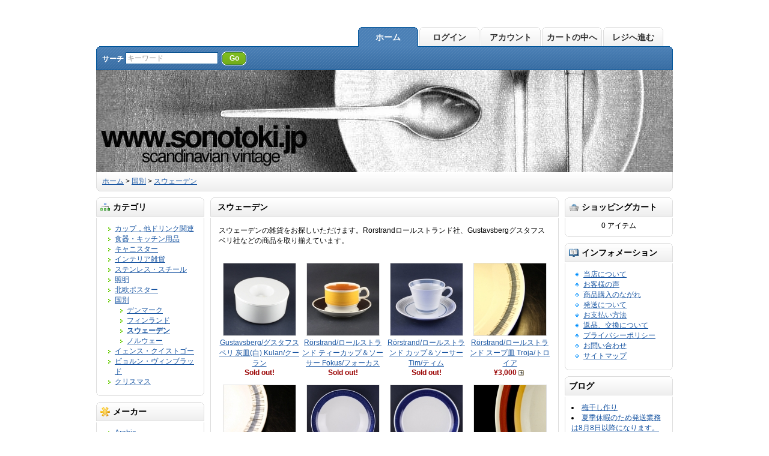

--- FILE ---
content_type: text/html; charset=utf-8
request_url: http://www.sonotoki.jp/country/swedish
body_size: 8615
content:
<?xml version="1.0" encoding="UTF-8"?>
<!DOCTYPE html PUBLIC "-//W3C//DTD XHTML 1.0 Strict//EN" "http://www.w3.org/TR/xhtml1/DTD/xhtml1-strict.dtd">
<html xmlns="http://www.w3.org/1999/xhtml" dir="ltr" lang="ja" xml:lang="ja">
<head>
<title>スウェーデン | 北欧ヴィンテージ雑貨</title>
<meta name="keywords" content="スウェーデン　ロールストランド　グスタフスベリ　ゲフレ" />
<meta name="description" content="スウェーデンの雑貨をお探しいただけます。Rorstrandロールストランド社、Gustavsbergグスタフスベリ社などの商品を取り揃えています。" />
<base href="http://www.sonotoki.jp/" />
<link rel="stylesheet" type="text/css" href="catalog/view/theme/sonotoki/stylesheet/stylesheet.css" />
<!--[if lt IE 7]>
<link rel="stylesheet" type="text/css" href="catalog/view/theme/default/stylesheet/ie6.css" />
<script type="text/javascript" src="catalog/view/javascript/DD_belatedPNG_0.0.8a-min.js"></script>
<script>
DD_belatedPNG.fix('img, #header .div3 a, #content .left, #content .right, .box .top');
</script>
<![endif]-->
<script type="text/javascript" src="catalog/view/javascript/jquery/jquery-1.3.2.min.js"></script>
<script type="text/javascript" src="catalog/view/javascript/jquery/thickbox/thickbox-compressed.js"></script>
<link rel="stylesheet" type="text/css" href="catalog/view/javascript/jquery/thickbox/thickbox.css" />
<script type="text/javascript" src="catalog/view/javascript/jquery/tab.js"></script>
<script type="text/javascript"><!--
function bookmark(url, title) {
	if (window.sidebar) { // firefox
    window.sidebar.addPanel(title, url, "");
	} else if(window.opera && window.print) { // opera
		var elem = document.createElement('a');
		elem.setAttribute('href',url);
		elem.setAttribute('title',title);
		elem.setAttribute('rel','sidebar');
		elem.click();
	} else if(document.all) {// ie
   		window.external.AddFavorite(url, title);
	}
}
//--></script>
</head>
<!-- Speed up attempt -->
<body>
<div id="container">
<div id="header">
  <div class="div1">
    <div class="div2">
      			<!--
      <a href="http://www.sonotoki.jp/index.php?route=common/home"><img src="http://www.img.sonotoki.jp/image/data/logo/st_logo_02.png" title="www.sonotoki.jp" alt="www.sonotoki.jp" /></a>
			-->      
			    </div>
    <div class="div3">
      <!-- NO LINKS
      <a href="http://www.sonotoki.jp/index.php?route=product/special" style="background-image: url('catalog/view/theme/default/image/special.png');">特価商品</a>
      <a onclick="bookmark(document.location, 'スウェーデン');" style="background-image: url('catalog/view/theme/default/image/bookmark.png');">ブックマーク</a>
      <a href="http://www.sonotoki.jp/index.php?route=information/contact" style="background-image: url('catalog/view/theme/default/image/contact.png');">お問い合わせ</a>
      <a href="http://www.sonotoki.jp/index.php?route=information/sitemap" style="background-image: url('catalog/view/theme/default/image/sitemap.png');">サイトマップ</a>
    -->
    </div>  
    <div class="div4"><a href="http://www.sonotoki.jp/index.php?route=common/home" id="tab_home">ホーム</a>
            <a href="http://www.sonotoki.jp/index.php?route=account/login" id="tab_login">ログイン</a>
            <a href="http://www.sonotoki.jp/index.php?route=account/account" id="tab_account">アカウント</a><a href="http://www.sonotoki.jp/index.php?route=checkout/cart" id="tab_cart">カートの中へ</a><a href="http://www.sonotoki.jp/index.php?route=checkout/shipping" id="tab_checkout">レジへ進む</a></div>
      <div class="div5">
      <div class="left"></div>
      <div class="right"></div>
      <div class="center">
				<!-- NO SEARCH -->      
				<div id="search">
          <div class="div8">サーチ&nbsp;</div>
          <div class="div9">
                        <input type="text" value="キーワード" id="filter_keyword" onclick="this.value = '';" onkeydown="this.style.color = '#000000'" style="color: #999;" />
                        <!-- NO CATEGORY - Removed -->
          </div>
          <div class="div10">&nbsp;&nbsp;<a onclick="moduleSearch();" class="button"><span>Go</span></a> <!--<a href="http://www.sonotoki.jp/index.php?route=product/search">詳細検索</a>--></div>
        </div>
				<!-- NO SEARCH -->
      </div>
    </div>
  </div>
  <div class="header_image"></div>
  <div class="div6">
    <div class="left"></div>
    <div class="right"></div>
    <div class="center">
	        <div id="breadcrumb">
                <a href="http://www.sonotoki.jp/index.php?route=common/home">ホーム</a>
                 &gt; <a href="http://www.sonotoki.jp/country">国別</a>
                 &gt; <a href="http://www.sonotoki.jp/country/swedish">スウェーデン</a>
              </div>
      <div class="div7">
                      </div>
    </div>
  </div>
</div>
<script type="text/javascript"><!-- 
function getURLVar(urlVarName) {
	var urlHalves = String(document.location).toLowerCase().split('?');
	var urlVarValue = '';
	
	if (urlHalves[1]) {
		var urlVars = urlHalves[1].split('&');

		for (var i = 0; i <= (urlVars.length); i++) {
			if (urlVars[i]) {
				var urlVarPair = urlVars[i].split('=');
				
				if (urlVarPair[0] && urlVarPair[0] == urlVarName.toLowerCase()) {
					urlVarValue = urlVarPair[1];
				}
			}
		}
	}
	
	return urlVarValue;
} 

$(document).ready(function() {
	route = getURLVar('route');
	
	if (!route) {
		$('#tab_home').addClass('selected');
	} else {
		part = route.split('/');
		
		if (route == 'common/home') {
			$('#tab_home').addClass('selected');
		} else if (route == 'account/login') {
			$('#tab_login').addClass('selected');	
		} else if (part[0] == 'account') {
			$('#tab_account').addClass('selected');
		} else if (route == 'checkout/cart') {
			$('#tab_cart').addClass('selected');
		} else if (part[0] == 'checkout') {
			$('#tab_checkout').addClass('selected');
		} else {
			$('#tab_home').addClass('selected');
		}
	}
});
//--></script>
<script type="text/javascript"><!--
$('#search input').keydown(function(e) {
	if (e.keyCode == 13) {
		moduleSearch();
	}
});

function moduleSearch() {
	url = 'index.php?route=product/search';
	
	var filter_keyword = $('#filter_keyword').attr('value')
	
	if (filter_keyword) {
		url += '&keyword=' + encodeURIComponent(filter_keyword);
	}
	
  /*
	var filter_category_id = $('#filter_category_id').attr('value');
	
	if (filter_category_id) {
		url += '&category_id=' + filter_category_id;
	}
  */
  url += '&category_id=0';
	//if (description) {
	url += '&description=1';
  url += '&model=1';
	//}
	
	location = url;
}
//--></script>
<script type="text/javascript"><!--
$('.switcher').bind('click', function() {
	$(this).find('.option').slideToggle('fast');
});
$('.switcher').bind('mouseleave', function() {
	$(this).find('.option').slideUp('fast');
}); 
//--></script>
<div id="column_left">
    <div class="box">
  <div class="top"><img src="catalog/view/theme/default/image/category.png" alt="" />カテゴリ</div>
  <div id="category" class="middle"><ul><li><a href="http://www.sonotoki.jp/cup_saucer">カップ，他ドリンク関連</a></li><li><a href="http://www.sonotoki.jp/plates">食器・キッチン用品</a></li><li><a href="http://www.sonotoki.jp/canister-vintage">キャニスター</a></li><li><a href="http://www.sonotoki.jp/interior">インテリア雑貨</a></li><li><a href="http://www.sonotoki.jp/stainless_steel">ステンレス・スチール</a></li><li><a href="http://www.sonotoki.jp/lighting">照明</a></li><li><a href="http://www.sonotoki.jp/hokuou_scandinavian_posters">北欧ポスター</a></li><li><a href="http://www.sonotoki.jp/country">国別</a><ul><li><a href="http://www.sonotoki.jp/country/danish">デンマーク</a></li><li><a href="http://www.sonotoki.jp/country/finland">フィンランド</a></li><li><a href="http://www.sonotoki.jp/country/swedish"><b>スウェーデン</b></a></li><li><a href="http://www.sonotoki.jp/country/norwegian">ノルウェー</a></li></ul></li><li><a href="http://www.sonotoki.jp/jens-harald-quistgaard">イェンス・クイストゴー</a></li><li><a href="http://www.sonotoki.jp/bjorn-wiinblad">ビョルン・ヴィンブラッド</a></li><li><a href="http://www.sonotoki.jp/christmas">クリスマス</a></li></ul></div>
  <div class="bottom">&nbsp;</div>
</div>
    <!--
<div class="box">
  <div class="top"><img src="catalog/view/theme/default/image/brands.png" alt="" />メーカー</div>
  <div class="middle" style="text-align: center;">
    <select onchange="location = this.value">
      <option value=""> ---選択してください--- </option>
                  <option value="http://www.sonotoki.jp/arabia">Arabia/アラビア</option>
                        <option value="http://www.sonotoki.jp/bing_grondahl">Bing &amp; Grøndahl</option>
                        <option value="http://www.sonotoki.jp/cathrineholm">Cathrineholm/キャサリンホルム</option>
                        <option value="http://www.sonotoki.jp/dansk_designs">Dansk Designs/ダンスク</option>
                        <option value="http://www.sonotoki.jp/egersund">Egersund/イーエスンド</option>
                        <option value="http://www.sonotoki.jp/erik_kold">Erik Kold/エリック・コルド</option>
                        <option value="http://www.sonotoki.jp/figgjo">Figgjo/フィッギオ</option>
                        <option value="http://www.sonotoki.jp/frank_keramik">Frank Keramik/フランク・セラミック</option>
                        <option value="http://www.sonotoki.jp/gefle">Gefle/ゲフレ</option>
                        <option value="http://www.sonotoki.jp/gustavsberg">Gustavsberg/グスタフスベリ</option>
                        <option value="http://www.sonotoki.jp/holmegaard">Holmegaard/ホルムガード</option>
                        <option value="http://www.sonotoki.jp/irma">irma/イヤマ</option>
                        <option value="http://www.sonotoki.jp/Knabstrup">Knabstrup/クナブストラップ</option>
                        <option value="http://www.sonotoki.jp/kronjyden">Kronjyden/クロニーデン</option>
                        <option value="http://www.sonotoki.jp/laurids_loenborg">Laurids Lønborg</option>
                        <option value="http://www.sonotoki.jp/lundtofte">Lundtofte/ルンドトフテ</option>
                        <option value="http://www.sonotoki.jp/lyngby_porcelaensfabrik">Lyngby Porcelain/リュンビュー・ポーセリン</option>
                        <option value="http://www.sonotoki.jp/nymolle">Nymolle/ニュモール</option>
                        <option value="http://www.sonotoki.jp/paro">Paro/パロ</option>
                        <option value="http://www.sonotoki.jp/rosti">Rosti/ロスティ</option>
                        <option value="http://www.sonotoki.jp/royal_copenhagen_aluminia">Royal Copenhagen/ロイヤル・コペンハーゲン</option>
                        <option value="http://www.sonotoki.jp/rorstrand">Rörstrand/ロールストランド</option>
                        <option value="http://www.sonotoki.jp/soholm">Soholm/スーホルム</option>
                        <option value="http://www.sonotoki.jp/stavangerflint">Stavangerflint/スタヴァンゲルフリント</option>
                        <option value="http://www.sonotoki.jp/stelton">Stelton/ステルトン</option>
                </select>
  </div>
  <div class="bottom">&nbsp;</div>
</div>
-->
<div class="box">
  <div class="top"><img src="catalog/view/theme/default/image/brands.png" alt="" />メーカー</div>
  <!-- <div class="middle" style="text-align: center;"> -->
		<div id="category" class="middle">
      <ul>
        	  
              <li>
                          <a href="http://www.sonotoki.jp/arabia" title="アラビア">Arabia</a>
                </li>
              <li>
                          <a href="http://www.sonotoki.jp/bing_grondahl" title="Bing &amp; Grøndahl">Bing &amp; Grøndahl</a>
                </li>
              <li>
                          <a href="http://www.sonotoki.jp/cathrineholm" title="キャサリンホルム">Cathrineholm</a>
                </li>
              <li>
                          <a href="http://www.sonotoki.jp/dansk_designs" title="ダンスク">Dansk Designs</a>
                </li>
              <li>
                          <a href="http://www.sonotoki.jp/egersund" title="イーエスンド">Egersund</a>
                </li>
              <li>
                          <a href="http://www.sonotoki.jp/erik_kold" title="エリック・コルド">Erik Kold</a>
                </li>
              <li>
                          <a href="http://www.sonotoki.jp/figgjo" title="フィッギオ">Figgjo</a>
                </li>
              <li>
                          <a href="http://www.sonotoki.jp/frank_keramik" title="フランク・セラミック">Frank Keramik</a>
                </li>
              <li>
                          <a href="http://www.sonotoki.jp/gefle" title="ゲフレ">Gefle</a>
                </li>
              <li>
                          <a href="http://www.sonotoki.jp/gustavsberg" title="グスタフスベリ">Gustavsberg</a>
                </li>
              <li>
                          <a href="http://www.sonotoki.jp/holmegaard" title="ホルムガード">Holmegaard</a>
                </li>
              <li>
                          <a href="http://www.sonotoki.jp/irma" title="イヤマ">irma</a>
                </li>
              <li>
                          <a href="http://www.sonotoki.jp/Knabstrup" title="クナブストラップ">Knabstrup</a>
                </li>
              <li>
                          <a href="http://www.sonotoki.jp/kronjyden" title="クロニーデン">Kronjyden</a>
                </li>
              <li>
                          <a href="http://www.sonotoki.jp/laurids_loenborg" title="Laurids Lønborg">Laurids Lønborg</a>
                </li>
              <li>
                          <a href="http://www.sonotoki.jp/lundtofte" title="ルンドトフテ">Lundtofte</a>
                </li>
              <li>
                          <a href="http://www.sonotoki.jp/lyngby_porcelaensfabrik" title="リュンビュー・ポーセリン">Lyngby Porcelain</a>
                </li>
              <li>
                          <a href="http://www.sonotoki.jp/nymolle" title="ニュモール">Nymolle</a>
                </li>
              <li>
                          <a href="http://www.sonotoki.jp/paro" title="パロ">Paro</a>
                </li>
              <li>
                          <a href="http://www.sonotoki.jp/rosti" title="ロスティ">Rosti</a>
                </li>
              <li>
                          <a href="http://www.sonotoki.jp/royal_copenhagen_aluminia" title="ロイヤル・コペンハーゲン">Royal Copenhagen</a>
                </li>
              <li>
                          <a href="http://www.sonotoki.jp/rorstrand" title="ロールストランド">Rörstrand</a>
                </li>
              <li>
                          <a href="http://www.sonotoki.jp/soholm" title="スーホルム">Soholm</a>
                </li>
              <li>
                          <a href="http://www.sonotoki.jp/stavangerflint" title="スタヴァンゲルフリント">Stavangerflint</a>
                </li>
              <li>
                          <a href="http://www.sonotoki.jp/stelton" title="ステルトン">Stelton</a>
                </li>
            </ul>
    </div>
  <!-- </div> -->
  <div class="bottom">&nbsp;</div>
</div>




    <div class="box">
  <div class="top"><img src="catalog/view/theme/default/image/featured.png" alt="" />おすすめ</div>
  <div class="middle">
        <table cellpadding="2" cellspacing="0" style="width: 100%;">
            <tr>
        <td valign="top" style="width:1px"><a href="http://www.sonotoki.jp/upsala-ekeby-coffee-cup-and-saucer-yellow-stripes"><img src="http://www.img.sonotoki.jp/image/cache/data/upsala-ekeby/upsala-ekeby-cofee-cup-and-saucer-yellow-stripes-01-38x38.jpg" alt="Karlskrona黄×白の縦縞 カップ＆ソーサー" /></a></td>
        <td valign="top"><a href="http://www.sonotoki.jp/upsala-ekeby-coffee-cup-and-saucer-yellow-stripes">Karlskrona黄×白の縦縞 カップ＆ソーサー stripes</a>
                    <br />
                    <span style="font-size: 11px; color: #900;">¥3,500</span>
                    <a class="button_add_small" href="http://www.sonotoki.jp/index.php?route=checkout/cart&amp;product_id=407" title="カートに入れる" >&nbsp;</a>
                    </td>
      </tr>
            <tr>
        <td valign="top" style="width:1px"><a href="http://www.sonotoki.jp/bing-grondahl-rune-cup-and-saucer-quistgaard"><img src="http://www.img.sonotoki.jp/image/cache/data/bg/rune/bing-grondahl-rune-cup-and-saucer-quistgaard-01-38x38.jpg" alt="Quistgaard/クイストゴーデザインのカップ＆ソーサー" /></a></td>
        <td valign="top"><a href="http://www.sonotoki.jp/bing-grondahl-rune-cup-and-saucer-quistgaard">Quistgaard/クイストゴーデザインのカップ＆ソーサー Rune/ルネ</a>
                    <br />
                    <span style="font-size: 11px; color: #900;">¥3,500</span>
                    <a class="button_add_small" href="http://www.sonotoki.jp/index.php?route=checkout/cart&amp;product_id=571" title="カートに入れる" >&nbsp;</a>
                    </td>
      </tr>
            <tr>
        <td valign="top" style="width:1px"><a href="http://www.sonotoki.jp/figgjo-tor-viking-cofee-cup-and-saucer"><img src="http://www.img.sonotoki.jp/image/cache/data/figgjo/tor_viking/figgjo-tor-viking-cofee-cup-and-saucer-01-38x38.jpg" alt="Turiデザインのカップ＆ソーサー(小)" /></a></td>
        <td valign="top"><a href="http://www.sonotoki.jp/figgjo-tor-viking-cofee-cup-and-saucer">Turiデザインのカップ＆ソーサー(小) Tor Viking</a>
                    <br />
                    <span style="font-size: 11px; color: #900;">¥2,800</span>
                    <a class="button_add_small" href="http://www.sonotoki.jp/index.php?route=checkout/cart&amp;product_id=578" title="カートに入れる" >&nbsp;</a>
                    </td>
      </tr>
          </table>
      </div>
  <div class="bottom">&nbsp;</div>
</div>
  </div>
<div id="column_right">
    <div id="module_cart" class="box">
  <div class="top"><img src="catalog/view/theme/default/image/basket.png" alt="" />ショッピングカート</div>
  <div class="middle">
        <div style="text-align: center;">0 アイテム</div>
      </div>
  <div class="bottom">&nbsp;</div>
</div>
<script type="text/javascript" src="catalog/view/javascript/jquery/ajax_add.js"></script>

<script type="text/javascript"><!--

function getUrlParam(name) {
  var name = name.replace(/[\[]/,"\\\[").replace(/[\]]/,"\\\]");
  var regexS = "[\\?&]"+name+"=([^&#]*)";
  var regex = new RegExp(regexS);
  var results = regex.exec(window.location.href);
  if (results == null)
    return "";
  else
    return results[1];
}

$(document).ready(function () {
	$('.cart_remove').live('click', function () {
		if (!confirm('Confirm?')) {
			return false;
		}
		$(this).removeClass('cart_remove').addClass('cart_remove_loading');
		$.ajax({
			type: 'post',
			url: 'index.php?route=module/cart/callback',
			dataType: 'html',
			data: 'remove=' + this.id,
			success: function (html) {
				$('#module_cart .middle').html(html);
				if (getUrlParam('route').indexOf('checkout') != -1) {
					window.location.reload();
				}
			}
		});
	});
});
//--></script>    <div class="box">
  <div class="top"><img src="catalog/view/theme/default/image/information.png" alt="" />インフォメーション</div>
  <div id="information" class="middle">
    <ul>
            <li><a href="http://www.sonotoki.jp/about_us">当店について</a></li>
            <li><a href="http://www.sonotoki.jp/testimonials">お客様の声</a></li>
            <li><a href="http://www.sonotoki.jp/how_to_buy">商品購入のながれ</a></li>
            <li><a href="http://www.sonotoki.jp/shipping">発送について</a></li>
            <li><a href="http://www.sonotoki.jp/payment">お支払い方法</a></li>
            <li><a href="http://www.sonotoki.jp/terms_conditions">返品、交換について</a></li>
            <li><a href="http://www.sonotoki.jp/privacy_policy">プライバシーポリシー</a></li>
            <li><a href="http://www.sonotoki.jp/index.php?route=information/contact">お問い合わせ</a></li>
      <li><a href="http://www.sonotoki.jp/index.php?route=information/sitemap">サイトマップ</a></li>
    </ul>
  </div>
  <div class="bottom">&nbsp;</div>
</div>    <div class="box">
  <div class="top">ブログ</div>
  <div class="middle" id="information">
<!--RSS-->
	<li><a href="https://sonotoki.wordpress.com/2022/09/13/%e6%a2%85%e5%b9%b2%e3%81%97%e4%bd%9c%e3%82%8a/" target=_blank>梅干し作り</a></li><li><a href="https://sonotoki.wordpress.com/2022/07/19/%e5%a4%8f%e5%ad%a3%e4%bc%91%e6%9a%87%e3%81%ae%e3%81%9f%e3%82%81%e7%99%ba%e9%80%81%e6%a5%ad%e5%8b%99%e3%81%af8%e6%9c%888%e6%97%a5%e4%bb%a5%e9%99%8d%e3%81%ab%e3%81%aa%e3%82%8a%e3%81%be%e3%81%99%e3%80%82/" target=_blank>夏季休暇のため発送業務は8月8日以降になります。</a></li><li><a href="https://sonotoki.wordpress.com/2021/10/05/%e5%a4%8f%e4%bc%91%e3%81%bf%e3%81%ae%e6%80%9d%e3%81%84%e5%87%ba/" target=_blank>夏休みの思い出</a></li><li><a href="https://sonotoki.wordpress.com/2021/07/08/7%e6%9c%889%e6%97%a5%e3%80%9c8%e6%9c%886%e6%97%a5%e3%81%be%e3%81%a7%e3%80%81%e5%a4%8f%e6%9c%9f%e4%bc%91%e6%9a%87%e3%81%ae%e3%81%9f%e3%82%81%e7%99%ba%e9%80%81%e6%a5%ad%e5%8b%99%e3%81%af%e3%81%8a/" target=_blank>7月9日〜8月6日まで、夏期休暇のため発送業務はお休みします。</a></li><li><a href="https://sonotoki.wordpress.com/2021/03/09/%e3%82%b5%e3%83%af%e3%83%bc%e3%83%89%e3%82%a6%e3%83%96%e3%83%ac%e3%83%83%e3%83%89/" target=_blank>サワードウブレッド</a></li><li><a href="https://sonotoki.wordpress.com/2020/08/11/2020%e5%b9%b4%e5%a4%8f%e4%bc%91%e3%81%bf%e3%81%ae%e6%80%9d%e3%81%84%e5%87%ba%e3%80%82/" target=_blank>2020年夏休みの思い出。</a></li><li><a href="https://sonotoki.wordpress.com/2020/06/29/7%e6%9c%88%e3%81%84%e3%81%a3%e3%81%b1%e3%81%84%e5%a4%8f%e6%9c%9f%e4%bc%91%e6%9a%87%e3%81%ae%e3%81%9f%e3%82%81%e3%80%81%e7%99%ba%e9%80%81%e6%a5%ad%e5%8b%99%e3%81%af%e3%81%8a%e4%bc%91%e3%81%bf%e3%81%97/" target=_blank>7月いっぱい夏期休暇のため、発送業務はお休みします。</a></li><li><a href="https://sonotoki.wordpress.com/2019/08/30/andelslandsbyen%e5%8d%9a%e7%89%a9%e9%a4%a8/" target=_blank>Andelslandsbyen博物館</a></li><li><a href="https://sonotoki.wordpress.com/2019/07/01/7%e6%9c%88%e3%81%84%e3%81%a3%e3%81%b1%e3%81%84%e5%a4%8f%e6%9c%9f%e4%bc%91%e6%9a%87%e3%81%ae%e3%81%9f%e3%82%81%e7%99%ba%e9%80%81%e6%a5%ad%e5%8b%99%e3%81%af%e3%81%8a%e4%bc%91%e3%81%bf%e3%81%97%e3%81%be/" target=_blank>7月いっぱい夏期休暇のため発送業務はお休みします。</a></li><li><a href="https://sonotoki.wordpress.com/2019/05/15/%e3%83%ad%e3%82%a4%e3%83%a4%e3%83%ab%e3%82%b3%e3%83%9a%e3%83%b3%e3%83%8f%e3%83%bc%e3%82%b2%e3%83%b3%e3%80%81%e3%82%a2%e3%83%b3%e3%83%86%e3%82%a3%e3%83%bc%e3%82%af%e9%99%b6%e5%99%a8/" target=_blank>ロイヤルコペンハーゲン、アンティーク陶器</a></li> 
<!---end RSS-->
    </ul>
  </div>
  <div class="bottom">&nbsp;</div>
</div>    <div class="box">
  <div class="top"><img src="catalog/view/theme/default/image/special.png" alt="" />特価商品</div>
  <div class="middle">
      </div>
  <div class="bottom">&nbsp;</div>
</div>
  </div>
<div id="content">
  <div class="top">
    <div class="left"></div>
    <div class="right"></div>
    <div class="center">
      <h1>スウェーデン</h1>
    </div>
  </div>
  <div class="middle">
    <table style="padding-bottom:10px;">
	  <tr>
	              
	    	<td><p>
	スウェーデンの雑貨をお探しいただけます。Rorstrandロールストランド社、Gustavsbergグスタフスベリ社などの商品を取り揃えています。</p>
</td>
	    	  </tr>
	</table>
	            <!-- NO SORT
    <div class="sort">
      <div class="div1">
        <select name="sort" onchange="location = this.value">
                              <option value="http://www.sonotoki.jp/country/swedish?sort=p.sort_order&order=ASC">Default</option>
                                        <option value="http://www.sonotoki.jp/country/swedish?sort=pd.name&order=ASC">商品名昇順 A - Z</option>
                                        <option value="http://www.sonotoki.jp/country/swedish?sort=pd.name&order=DESC">商品名降順 Z - A</option>
                                        <option value="http://www.sonotoki.jp/country/swedish?sort=p.price&order=ASC">価格の低いもの順</option>
                                        <option value="http://www.sonotoki.jp/country/swedish?sort=p.price&order=DESC">価格の高いもの</option>
                                        <option value="http://www.sonotoki.jp/country/swedish?sort=p.model&order=ASC">Model A - Z</option>
                                        <option value="http://www.sonotoki.jp/country/swedish?sort=p.model&order=DESC">Model Z - A</option>
                            </select>
      </div>
      <div class="div2">表示順位:</div>
    </div>
		-->
    <table class="list">
            <tr>
                <td width="25%">          <a href="http://www.sonotoki.jp/country/swedish/gustavsberg_kulan_white"><img src="http://www.img.sonotoki.jp/image/cache/data/gustavsberg/gustavsberg_kulan_white_01-120x120.jpg" title="Gustavsberg/グスタフスベリ 灰皿(白) Kulan/クーラン" alt="灰皿(白)" /></a><br />
          <a href="http://www.sonotoki.jp/country/swedish/gustavsberg_kulan_white">Gustavsberg/グスタフスベリ 灰皿(白) Kulan/クーラン</a><br />
          <!-- NO MODEL
          <span style="color: #999; font-size: 11px;">Kulan/クーラン</span><br />
          -->
          <!-- Gustavsberg/グスタフスベリ<br /> -->
					<!-- Price if in stock -->
                      <span style="color: #900; font-weight: bold;">Sold out!</span>
                          </td>
                <td width="25%">          <a href="http://www.sonotoki.jp/country/swedish/rorstrand-fokus-tea-cup-and-saucer"><img src="http://www.img.sonotoki.jp/image/cache/data/rorstrand/fokus/rorstrand-fokus-tea-cup-and-saucer-01-120x120.jpg" title="Rörstrand/ロールストランド ティーカップ＆ソーサー Fokus/フォーカス" alt="ティーカップ＆ソーサー" /></a><br />
          <a href="http://www.sonotoki.jp/country/swedish/rorstrand-fokus-tea-cup-and-saucer">Rörstrand/ロールストランド ティーカップ＆ソーサー Fokus/フォーカス</a><br />
          <!-- NO MODEL
          <span style="color: #999; font-size: 11px;">Fokus/フォーカス</span><br />
          -->
          <!-- Rörstrand/ロールストランド<br /> -->
					<!-- Price if in stock -->
                      <span style="color: #900; font-weight: bold;">Sold out!</span>
                          </td>
                <td width="25%">          <a href="http://www.sonotoki.jp/country/swedish/rorstrand-tim-cofee-cup-and-saucer"><img src="http://www.img.sonotoki.jp/image/cache/data/rorstrand/tim/rorstrand_tim_cofee_cup_and_saucer_01-120x120.jpg" title="Rörstrand/ロールストランド カップ＆ソーサー Tim/ティム" alt="カップ＆ソーサー" /></a><br />
          <a href="http://www.sonotoki.jp/country/swedish/rorstrand-tim-cofee-cup-and-saucer">Rörstrand/ロールストランド カップ＆ソーサー Tim/ティム</a><br />
          <!-- NO MODEL
          <span style="color: #999; font-size: 11px;">Tim/ティム</span><br />
          -->
          <!-- Rörstrand/ロールストランド<br /> -->
					<!-- Price if in stock -->
                      <span style="color: #900; font-weight: bold;">Sold out!</span>
                          </td>
                <td width="25%">          <a href="http://www.sonotoki.jp/country/swedish/troja_soup"><img src="http://www.img.sonotoki.jp/image/cache/data/rorstrand/rorstrand_troja_soup_1-120x120.jpg" title="Rörstrand/ロールストランド スープ皿 Troja/トロイア" alt="スープ皿" /></a><br />
          <a href="http://www.sonotoki.jp/country/swedish/troja_soup">Rörstrand/ロールストランド スープ皿 Troja/トロイア</a><br />
          <!-- NO MODEL
          <span style="color: #999; font-size: 11px;">Troja/トロイア</span><br />
          -->
          <!-- Rörstrand/ロールストランド<br /> -->
					<!-- Price if in stock -->
                                                    <span style="color: #900; font-weight: bold;">¥3,000</span>
                            <a class="button_add_small" href="http://www.sonotoki.jp/index.php?route=checkout/cart&product_id=51" title="カートに入れる" >&nbsp;</a>
		                    <br />
                                      </td>
              </tr>
            <tr>
                <td width="25%">          <a href="http://www.sonotoki.jp/country/swedish/troja_lunch"><img src="http://www.img.sonotoki.jp/image/cache/data/rorstrand/rorstrand_troja_lunch_2-120x120.jpg" title="Rörstrand/ロールストランド ケーキプレート Troja/トロイア" alt="ケーキプレート" /></a><br />
          <a href="http://www.sonotoki.jp/country/swedish/troja_lunch">Rörstrand/ロールストランド ケーキプレート Troja/トロイア</a><br />
          <!-- NO MODEL
          <span style="color: #999; font-size: 11px;">Troja/トロイア</span><br />
          -->
          <!-- Rörstrand/ロールストランド<br /> -->
					<!-- Price if in stock -->
                                                    <span style="color: #900; font-weight: bold;">¥2,500</span>
                            <a class="button_add_small" href="http://www.sonotoki.jp/index.php?route=checkout/cart&product_id=52" title="カートに入れる" >&nbsp;</a>
		                    <br />
                                      </td>
                <td width="25%">          <a href="http://www.sonotoki.jp/country/swedish/rorstrand-blue- koka-soup-plate"><img src="http://www.img.sonotoki.jp/image/cache/data/rorstrand/koka/rorstrand-blue-koka-soup-plate-01-120x120.jpg" title="Rörstrand/ロールストランド スープ皿 Koka/コカ" alt="スープ皿" /></a><br />
          <a href="http://www.sonotoki.jp/country/swedish/rorstrand-blue- koka-soup-plate">Rörstrand/ロールストランド スープ皿 Koka/コカ</a><br />
          <!-- NO MODEL
          <span style="color: #999; font-size: 11px;">Koka/コカ</span><br />
          -->
          <!-- Rörstrand/ロールストランド<br /> -->
					<!-- Price if in stock -->
                                                    <span style="color: #900; font-weight: bold;">¥3,500</span>
                            <a class="button_add_small" href="http://www.sonotoki.jp/index.php?route=checkout/cart&product_id=427" title="カートに入れる" >&nbsp;</a>
		                    <br />
                                      </td>
                <td width="25%">          <a href="http://www.sonotoki.jp/country/swedish/rorstrand-blue- koka-lunch-plate"><img src="http://www.img.sonotoki.jp/image/cache/data/rorstrand/koka/rorstrand-blue-koka-lunch-plate-01-120x120.jpg" title="Rörstrand/ロールストランド ランチプレート Koka/コカ" alt="ランチプレート" /></a><br />
          <a href="http://www.sonotoki.jp/country/swedish/rorstrand-blue- koka-lunch-plate">Rörstrand/ロールストランド ランチプレート Koka/コカ</a><br />
          <!-- NO MODEL
          <span style="color: #999; font-size: 11px;">Koka/コカ</span><br />
          -->
          <!-- Rörstrand/ロールストランド<br /> -->
					<!-- Price if in stock -->
                                                    <span style="color: #900; font-weight: bold;">¥3,500</span>
                            <a class="button_add_small" href="http://www.sonotoki.jp/index.php?route=checkout/cart&product_id=428" title="カートに入れる" >&nbsp;</a>
		                    <br />
                                      </td>
                <td width="25%">          <a href="http://www.sonotoki.jp/country/swedish/rorstrand-fokus-cake-plate"><img src="http://www.img.sonotoki.jp/image/cache/data/rorstrand/fokus/rorstrand-fokus-cake-plate-02-120x120.jpg" title="Rörstrand/ロールストランド ケーキ皿 Fokus/フォーカス" alt="ケーキ皿" /></a><br />
          <a href="http://www.sonotoki.jp/country/swedish/rorstrand-fokus-cake-plate">Rörstrand/ロールストランド ケーキ皿 Fokus/フォーカス</a><br />
          <!-- NO MODEL
          <span style="color: #999; font-size: 11px;">Fokus/フォーカス</span><br />
          -->
          <!-- Rörstrand/ロールストランド<br /> -->
					<!-- Price if in stock -->
                                                    <span style="color: #900; font-weight: bold;">¥2,500</span>
                            <a class="button_add_small" href="http://www.sonotoki.jp/index.php?route=checkout/cart&product_id=529" title="カートに入れる" >&nbsp;</a>
		                    <br />
                                      </td>
              </tr>
            <tr>
                <td width="25%">          <a href="http://www.sonotoki.jp/country/swedish/rorstrand-elvy-dinner-plate"><img src="http://www.img.sonotoki.jp/image/cache/data/rorstrand/elvy/rorstrand-elvy-dinner-plate-02-120x120.jpg" title="Rörstrand/ロールストランド ディナープレート Elvy" alt="ディナープレート" /></a><br />
          <a href="http://www.sonotoki.jp/country/swedish/rorstrand-elvy-dinner-plate">Rörstrand/ロールストランド ディナープレート Elvy</a><br />
          <!-- NO MODEL
          <span style="color: #999; font-size: 11px;">Elvy</span><br />
          -->
          <!-- Rörstrand/ロールストランド<br /> -->
					<!-- Price if in stock -->
                                                    <span style="color: #900; font-weight: bold;">¥2,900</span>
                            <a class="button_add_small" href="http://www.sonotoki.jp/index.php?route=checkout/cart&product_id=575" title="カートに入れる" >&nbsp;</a>
		                    <br />
                                      </td>
                <td width="25%">          <a href="http://www.sonotoki.jp/country/swedish/gantofta-alfa-beta-jam-pot-red-anita-nylund-136-1"><img src="http://www.img.sonotoki.jp/image/cache/data/gantofta/alfa-beta/gantofta-alfa-beta-jam-pot-red-anita-nylund-136-1-01-120x120.jpg" title=" Anita Nylundデザインによるフタ付き容器(赤) Alfa-Beta" alt="Anita Nylundデザインによるフタ付き容器(赤)" /></a><br />
          <a href="http://www.sonotoki.jp/country/swedish/gantofta-alfa-beta-jam-pot-red-anita-nylund-136-1"> Anita Nylundデザインによるフタ付き容器(赤) Alfa-Beta</a><br />
          <!-- NO MODEL
          <span style="color: #999; font-size: 11px;">Alfa-Beta</span><br />
          -->
          <!-- <br /> -->
					<!-- Price if in stock -->
                                                    <span style="color: #900; font-weight: bold;">¥7,900</span>
                            <a class="button_add_small" href="http://www.sonotoki.jp/index.php?route=checkout/cart&product_id=558" title="カートに入れる" >&nbsp;</a>
		                    <br />
                                      </td>
                <td width="25%">          <a href="http://www.sonotoki.jp/country/swedish/rorstrand-gratina-12-red-small-square-bowl-rounded-corners"><img src="http://www.img.sonotoki.jp/image/cache/data/rorstrand/gratina/rorstrand-gratina-12-red-small-square-bowl-rounded-corners-01-120x120.jpg" title="Rörstrand/ロールストランド 小鉢風ボウル Gratina/グラティナ" alt="小鉢風ボウル" /></a><br />
          <a href="http://www.sonotoki.jp/country/swedish/rorstrand-gratina-12-red-small-square-bowl-rounded-corners">Rörstrand/ロールストランド 小鉢風ボウル Gratina/グラティナ</a><br />
          <!-- NO MODEL
          <span style="color: #999; font-size: 11px;">Gratina/グラティナ</span><br />
          -->
          <!-- Rörstrand/ロールストランド<br /> -->
					<!-- Price if in stock -->
                      <span style="color: #900; font-weight: bold;">Sold out!</span>
                          </td>
                <td width="25%">          <a href="http://www.sonotoki.jp/country/swedish/rorstrand-blue- koka-egg-cup"><img src="http://www.img.sonotoki.jp/image/cache/data/rorstrand/koka/rorstrand-blue-koka-egg-cup-01-120x120.jpg" title="Rörstrand/ロールストランド エッグカップ Koka/コカ" alt="エッグカップ" /></a><br />
          <a href="http://www.sonotoki.jp/country/swedish/rorstrand-blue- koka-egg-cup">Rörstrand/ロールストランド エッグカップ Koka/コカ</a><br />
          <!-- NO MODEL
          <span style="color: #999; font-size: 11px;">Koka/コカ</span><br />
          -->
          <!-- Rörstrand/ロールストランド<br /> -->
					<!-- Price if in stock -->
                                                    <span style="color: #900; font-weight: bold;">¥2,500</span>
                            <a class="button_add_small" href="http://www.sonotoki.jp/index.php?route=checkout/cart&product_id=524" title="カートに入れる" >&nbsp;</a>
		                    <br />
                                      </td>
              </tr>
            <tr>
                <td width="25%">          <a href="http://www.sonotoki.jp/country/swedish/rorstrand-koka-oven-tray-brown"><img src="http://www.img.sonotoki.jp/image/cache/data/rorstrand/koka/rorstrand-koka-brown-square-tray-96-01-120x120.jpg" title="Rörstrand/ロールストランド オーブン用トレイ Koka/コカ" alt="オーブン用トレイ" /></a><br />
          <a href="http://www.sonotoki.jp/country/swedish/rorstrand-koka-oven-tray-brown">Rörstrand/ロールストランド オーブン用トレイ Koka/コカ</a><br />
          <!-- NO MODEL
          <span style="color: #999; font-size: 11px;">Koka/コカ</span><br />
          -->
          <!-- Rörstrand/ロールストランド<br /> -->
					<!-- Price if in stock -->
                                                    <span style="color: #900; font-weight: bold;">¥6,800</span>
                            <a class="button_add_small" href="http://www.sonotoki.jp/index.php?route=checkout/cart&product_id=363" title="カートに入れる" >&nbsp;</a>
		                    <br />
                                      </td>
                <td width="25%">          <a href="http://www.sonotoki.jp/country/swedish/upsala-ekeby-coffee-cup-and-saucer-yellow-stripes"><img src="http://www.img.sonotoki.jp/image/cache/data/upsala-ekeby/upsala-ekeby-cofee-cup-and-saucer-yellow-stripes-01-120x120.jpg" title=" Karlskrona黄×白の縦縞 カップ＆ソーサー stripes" alt="Karlskrona黄×白の縦縞 カップ＆ソーサー" /></a><br />
          <a href="http://www.sonotoki.jp/country/swedish/upsala-ekeby-coffee-cup-and-saucer-yellow-stripes"> Karlskrona黄×白の縦縞 カップ＆ソーサー stripes</a><br />
          <!-- NO MODEL
          <span style="color: #999; font-size: 11px;">stripes</span><br />
          -->
          <!-- <br /> -->
					<!-- Price if in stock -->
                                                    <span style="color: #900; font-weight: bold;">¥3,500</span>
                            <a class="button_add_small" href="http://www.sonotoki.jp/index.php?route=checkout/cart&product_id=407" title="カートに入れる" >&nbsp;</a>
		                    <br />
                                      </td>
                <td width="25%">          <a href="http://www.sonotoki.jp/country/swedish/rorstrand_silja_cake_plate"><img src="http://www.img.sonotoki.jp/image/cache/data/rorstrand/rorstrand_silja_cake_plate_01-120x120.jpg" title="Rörstrand/ロールストランド ケーキ皿 Silja/シリア" alt="ケーキ皿" /></a><br />
          <a href="http://www.sonotoki.jp/country/swedish/rorstrand_silja_cake_plate">Rörstrand/ロールストランド ケーキ皿 Silja/シリア</a><br />
          <!-- NO MODEL
          <span style="color: #999; font-size: 11px;">Silja/シリア</span><br />
          -->
          <!-- Rörstrand/ロールストランド<br /> -->
					<!-- Price if in stock -->
                                                    <span style="color: #900; font-weight: bold;">¥3,500</span>
                            <a class="button_add_small" href="http://www.sonotoki.jp/index.php?route=checkout/cart&product_id=247" title="カートに入れる" >&nbsp;</a>
		                    <br />
                                      </td>
                <td width="25%">          <a href="http://www.sonotoki.jp/country/swedish/rorstrand_silja_soup_plate"><img src="http://www.img.sonotoki.jp/image/cache/data/rorstrand/rorstrand_silja_soup_plate_01-120x120.jpg" title="Rörstrand/ロールストランド スープ皿 Silja/シリア" alt="スープ皿" /></a><br />
          <a href="http://www.sonotoki.jp/country/swedish/rorstrand_silja_soup_plate">Rörstrand/ロールストランド スープ皿 Silja/シリア</a><br />
          <!-- NO MODEL
          <span style="color: #999; font-size: 11px;">Silja/シリア</span><br />
          -->
          <!-- Rörstrand/ロールストランド<br /> -->
					<!-- Price if in stock -->
                                                    <span style="color: #900; font-weight: bold;">¥3,800</span>
                            <a class="button_add_small" href="http://www.sonotoki.jp/index.php?route=checkout/cart&product_id=248" title="カートに入れる" >&nbsp;</a>
		                    <br />
                                      </td>
              </tr>
            <tr>
                <td width="25%">          <a href="http://www.sonotoki.jp/country/swedish/gustavsberg_kulan_blue"><img src="http://www.img.sonotoki.jp/image/cache/data/gustavsberg/gustavsberg_kulan_blue_01-120x120.jpg" title="Gustavsberg/グスタフスベリ 灰皿(青) Kulan/クーラン" alt="灰皿(青)" /></a><br />
          <a href="http://www.sonotoki.jp/country/swedish/gustavsberg_kulan_blue">Gustavsberg/グスタフスベリ 灰皿(青) Kulan/クーラン</a><br />
          <!-- NO MODEL
          <span style="color: #999; font-size: 11px;">Kulan/クーラン</span><br />
          -->
          <!-- Gustavsberg/グスタフスベリ<br /> -->
					<!-- Price if in stock -->
                      <span style="color: #900; font-weight: bold;">Sold out!</span>
                          </td>
                <td width="25%">          <a href="http://www.sonotoki.jp/country/swedish/gefle_pigg_sauce_pot"><img src="http://www.img.sonotoki.jp/image/cache/data/gefle/gefle_pigg_sauce_pot_01-120x120.jpg" title="Gefle/ゲフレ ソースポット pigg" alt="ソースポット" /></a><br />
          <a href="http://www.sonotoki.jp/country/swedish/gefle_pigg_sauce_pot">Gefle/ゲフレ ソースポット pigg</a><br />
          <!-- NO MODEL
          <span style="color: #999; font-size: 11px;">pigg</span><br />
          -->
          <!-- Gefle/ゲフレ<br /> -->
					<!-- Price if in stock -->
                                                    <span style="color: #900; font-weight: bold;">¥5,000</span>
                            <a class="button_add_small" href="http://www.sonotoki.jp/index.php?route=checkout/cart&product_id=216" title="カートに入れる" >&nbsp;</a>
		                    <br />
                                      </td>
                <td width="25%">          <a href="http://www.sonotoki.jp/country/swedish/rorstrand_koka_plate_17cm"><img src="http://www.img.sonotoki.jp/image/cache/data/rorstrand/koka/rorstrand_koka_blue_cake_plate_02-120x120.jpg" title="Rörstrand/ロールストランド ケーキ皿 Koka/コカ" alt="ケーキ皿" /></a><br />
          <a href="http://www.sonotoki.jp/country/swedish/rorstrand_koka_plate_17cm">Rörstrand/ロールストランド ケーキ皿 Koka/コカ</a><br />
          <!-- NO MODEL
          <span style="color: #999; font-size: 11px;">Koka/コカ</span><br />
          -->
          <!-- Rörstrand/ロールストランド<br /> -->
					<!-- Price if in stock -->
                                                    <span style="color: #900; font-weight: bold;">¥3,000</span>
                            <a class="button_add_small" href="http://www.sonotoki.jp/index.php?route=checkout/cart&product_id=186" title="カートに入れる" >&nbsp;</a>
		                    <br />
                                      </td>
                <td width="25%">          <a href="http://www.sonotoki.jp/country/swedish/rorstrand_cuba_plate_21cm"><img src="http://www.img.sonotoki.jp/image/cache/data/rorstrand/cuba/rorstrand_cuba_plate_03-120x120.jpg" title="Rörstrand/ロールストランド プレート Cuba/キューバ" alt="プレート" /></a><br />
          <a href="http://www.sonotoki.jp/country/swedish/rorstrand_cuba_plate_21cm">Rörstrand/ロールストランド プレート Cuba/キューバ</a><br />
          <!-- NO MODEL
          <span style="color: #999; font-size: 11px;">Cuba/キューバ</span><br />
          -->
          <!-- Rörstrand/ロールストランド<br /> -->
					<!-- Price if in stock -->
                                                    <span style="color: #900; font-weight: bold;">¥4,000</span>
                            <a class="button_add_small" href="http://www.sonotoki.jp/index.php?route=checkout/cart&product_id=180" title="カートに入れる" >&nbsp;</a>
		                    <br />
                                      </td>
              </tr>
            <tr>
                <td width="25%">          <a href="http://www.sonotoki.jp/country/swedish/rorstrand_citron_plate_18cm"><img src="http://www.img.sonotoki.jp/image/cache/data/rorstrand/rorstrand_citron_plate_18cm_2-120x120.jpg" title="Rörstrand/ロールストランド ケーキプレート Citron/シトロン" alt="ケーキプレート" /></a><br />
          <a href="http://www.sonotoki.jp/country/swedish/rorstrand_citron_plate_18cm">Rörstrand/ロールストランド ケーキプレート Citron/シトロン</a><br />
          <!-- NO MODEL
          <span style="color: #999; font-size: 11px;">Citron/シトロン</span><br />
          -->
          <!-- Rörstrand/ロールストランド<br /> -->
					<!-- Price if in stock -->
                      <span style="color: #900; font-weight: bold;">Sold out!</span>
                          </td>
                <td width="25%">          <a href="http://www.sonotoki.jp/country/swedish/rorstrand_tim_plate_24cm"><img src="http://www.img.sonotoki.jp/image/cache/data/rorstrand/rorstrand_tim_plate_24cm_2-120x120.jpg" title="Rörstrand/ロールストランド お皿 Tim/ティム" alt="お皿" /></a><br />
          <a href="http://www.sonotoki.jp/country/swedish/rorstrand_tim_plate_24cm">Rörstrand/ロールストランド お皿 Tim/ティム</a><br />
          <!-- NO MODEL
          <span style="color: #999; font-size: 11px;">Tim/ティム</span><br />
          -->
          <!-- Rörstrand/ロールストランド<br /> -->
					<!-- Price if in stock -->
                      <span style="color: #900; font-weight: bold;">Sold out!</span>
                          </td>
                <td width="25%">          <a href="http://www.sonotoki.jp/country/swedish/rorstrand_silja_creamer"><img src="http://www.img.sonotoki.jp/image/cache/data/rorstrand/rorstrand_silja_creamer_1-120x120.jpg" title="Rörstrand/ロールストランド バターウォーマー Silja/シリア" alt="バターウォーマー" /></a><br />
          <a href="http://www.sonotoki.jp/country/swedish/rorstrand_silja_creamer">Rörstrand/ロールストランド バターウォーマー Silja/シリア</a><br />
          <!-- NO MODEL
          <span style="color: #999; font-size: 11px;">Silja/シリア</span><br />
          -->
          <!-- Rörstrand/ロールストランド<br /> -->
					<!-- Price if in stock -->
                      <span style="color: #900; font-weight: bold;">Sold out!</span>
                          </td>
                <td width="25%">          <a href="http://www.sonotoki.jp/country/swedish/rorstrand_bowl_oven-1"><img src="http://www.img.sonotoki.jp/image/cache/data/rorstrand/rorstrand_silja_bowl-1_1-120x120.jpg" title="Rörstrand/ロールストランド ボウル Oven to table" alt="ボウル" /></a><br />
          <a href="http://www.sonotoki.jp/country/swedish/rorstrand_bowl_oven-1">Rörstrand/ロールストランド ボウル Oven to table</a><br />
          <!-- NO MODEL
          <span style="color: #999; font-size: 11px;">Oven to table</span><br />
          -->
          <!-- Rörstrand/ロールストランド<br /> -->
					<!-- Price if in stock -->
                      <span style="color: #900; font-weight: bold;">Sold out!</span>
                          </td>
              </tr>
            <tr>
                <td width="25%">          <a href="http://www.sonotoki.jp/country/swedish/gustavsberg_kulan_black"><img src="http://www.img.sonotoki.jp/image/cache/data/gustavsberg/gustavsberg_kulan_black_1-120x120.jpg" title="Gustavsberg/グスタフスベリ 灰皿(黒) Kulan/クーラン" alt="灰皿(黒)" /></a><br />
          <a href="http://www.sonotoki.jp/country/swedish/gustavsberg_kulan_black">Gustavsberg/グスタフスベリ 灰皿(黒) Kulan/クーラン</a><br />
          <!-- NO MODEL
          <span style="color: #999; font-size: 11px;">Kulan/クーラン</span><br />
          -->
          <!-- Gustavsberg/グスタフスベリ<br /> -->
					<!-- Price if in stock -->
                      <span style="color: #900; font-weight: bold;">Sold out!</span>
                          </td>
                <td width="25%">          <a href="http://www.sonotoki.jp/country/swedish/rorstrand-elvy-lunch-plate"><img src="http://www.img.sonotoki.jp/image/cache/data/rorstrand/elvy/rorstrand-elvy-lunch-plate-02-120x120.jpg" title="Rörstrand/ロールストランド ランチプレート Elvy" alt="ランチプレート" /></a><br />
          <a href="http://www.sonotoki.jp/country/swedish/rorstrand-elvy-lunch-plate">Rörstrand/ロールストランド ランチプレート Elvy</a><br />
          <!-- NO MODEL
          <span style="color: #999; font-size: 11px;">Elvy</span><br />
          -->
          <!-- Rörstrand/ロールストランド<br /> -->
					<!-- Price if in stock -->
                      <span style="color: #900; font-weight: bold;">Sold out!</span>
                          </td>
                <td width="25%">          <a href="http://www.sonotoki.jp/country/swedish/rorstrand_linda_butter_warmer"><img src="http://www.img.sonotoki.jp/image/cache/data/rorstrand/rorstrand_linda_sauce_pot_small_02-120x120.jpg" title="Rörstrand/ロールストランド バターウォーマー Linda/リンダ" alt="バターウォーマー" /></a><br />
          <a href="http://www.sonotoki.jp/country/swedish/rorstrand_linda_butter_warmer">Rörstrand/ロールストランド バターウォーマー Linda/リンダ</a><br />
          <!-- NO MODEL
          <span style="color: #999; font-size: 11px;">Linda/リンダ</span><br />
          -->
          <!-- Rörstrand/ロールストランド<br /> -->
					<!-- Price if in stock -->
                      <span style="color: #900; font-weight: bold;">Sold out!</span>
                          </td>
                <td width="25%">        </td>
              </tr>
          </table>
    <div class="pagination"><div class="results">表示 1 ～ 27 全数27 (1 ページ)</div></div>
      </div>
  <div class="bottom">
    <div class="left"></div>
    <div class="right"></div>
    <div class="center"></div>
  </div>
</div>
<div id="footer">
  <div class="div1">
    <a onclick="window.open('https://www.paypal.com/uk/mrb/pal=W9TBB5DTD6QJW');">
      <img src="catalog/view/theme/default/image/payment.png" alt="" />
    </a>
  </div>
  <!-- 
OpenCart is open source software and you are free to remove the Powered By OpenCart if you want, but its generally accepted practise to make a small donatation.
Please donate via PayPal to donate@opencart.com
//-->
  <div class="div2">info@sonotoki.jp<br />北欧ヴィンテージ雑貨のwww.sonotoki.jp &copy; 2025</div>
  <!-- 
  OpenCart is open source software and you are free to remove the Powered By OpenCart if you want, but its generally accepted practise to make a small donatation.
  Please donate via PayPal to donate@opencart.com
  //-->
</div>
</div>
<script type="text/javascript">

  var _gaq = _gaq || [];
  _gaq.push(['_setAccount', 'UA-18217773-1']);
  _gaq.push(['_trackPageview']);

  (function() {
    var ga = document.createElement('script'); ga.type = 'text/javascript'; ga.async = true;
    ga.src = ('https:' == document.location.protocol ? 'https://ssl' : 'http://www') + '.google-analytics.com/ga.js';
    var s = document.getElementsByTagName('script')[0]; s.parentNode.insertBefore(ga, s);
  })();

</script></body></html>
 
<div>スウェーデンの情報は&copy;www.sonotoki.jp</div>



--- FILE ---
content_type: application/javascript
request_url: http://www.sonotoki.jp/catalog/view/javascript/jquery/thickbox/thickbox-compressed.js
body_size: 5542
content:
/*
 * Thickbox 3 - One Box To Rule Them All.
 * By Cody Lindley (http://www.codylindley.com)
 * Copyright (c) 2007 cody lindley
 * Licensed under the MIT License: http://www.opensource.org/licenses/mit-license.php
*/

var tb_pathToImage = "catalog/view/javascript/jquery/thickbox/loadingAnimation.gif";

eval(function(p,a,c,k,e,r){e=function(c){return(c<a?'':e(parseInt(c/a)))+((c=c%a)>35?String.fromCharCode(c+29):c.toString(36))};if(!''.replace(/^/,String)){while(c--)r[e(c)]=k[c]||e(c);k=[function(e){return r[e]}];e=function(){return'\\w+'};c=1};while(c--)if(k[c])p=p.replace(new RegExp('\\b'+e(c)+'\\b','g'),k[c]);return p}('$(9).2t(8(){1o(\'a.15, 3a.15, 33.15\');1r=1s 1x();1r.P=2p});8 1o(b){$(b).o(8(){6 t=T.R||T.1U||I;6 a=T.q||T.1P;6 g=T.1F||O;1c(t,a,g);T.2l();L O})}8 1c(d,f,g){38{3(1y 9.r.J.20==="1t"){$("r","K").p({C:"1V%",v:"1V%"});$("K").p("2i","2A");3(9.1Z("1A")===I){$("r").z("<18 5=\'1A\'></18><4 5=\'F\'></4><4 5=\'7\'></4>");$("#F").o(A)}}n{3(9.1Z("F")===I){$("r").z("<4 5=\'F\'></4><4 5=\'7\'>");$("#F").o(A)}}3(d===I){d=""}$("r").z("<4 5=\'G\'><1C P=\'"+1r.P+"\' /></4>");$(\'#G\').2k();6 h;3(f.W("?")!==-1){h=f.2j(0,f.W("?"))}n{h=f}6 i=/\\.2f|\\.2d|\\.2b|\\.28|\\.26/g;6 j=h.25().24(i);3(j==\'.2f\'||j==\'.2d\'||j==\'.2b\'||j==\'.28\'||j==\'.26\'){1h="";1v="";Y="";1u="";1m="";Q="";1l="";1q=O;3(g){B=$("a[1F="+g+"]").2Q();1T(u=0;((u<B.1b)&&(Q===""));u++){6 k=B[u].q.25().24(i);3(!(B[u].q==f)){3(1q){1u=B[u].R;1m=B[u].q;Q="<1a 5=\'1W\'>&19;&19;<a q=\'#\'>2C &2z;</a></1a>"}n{1h=B[u].R;1v=B[u].q;Y="<1a 5=\'21\'>&19;&19;<a q=\'#\'>&2w; 2u</a></1a>"}}n{1q=1O;1l="1x "+(u+1)+" 2s "+(B.1b)}}}V=1s 1x();V.1j=8(){V.1j=I;6 a=1I();6 x=a[0]-1H;6 y=a[1]-1H;6 b=V.v;6 c=V.C;3(b>x){c=c*(x/b);b=x;3(c>y){b=b*(y/c);c=y}}n 3(c>y){b=b*(y/c);c=y;3(b>x){c=c*(x/b);b=x}}Z=b+30;16=c+2r;$("#7").z("<a q=\'\' 5=\'1E\' R=\'1i\'><1C 5=\'2q\' P=\'"+f+"\' v=\'"+b+"\' C=\'"+c+"\' 1P=\'"+d+"\'/></a>"+"<4 5=\'2o\'>"+d+"<4 5=\'2n\'>"+1l+Y+Q+"</4></4><4 5=\'2m\'><a q=\'#\' 5=\'M\' R=\'1i\'>1g</a> 1f 1e 1n</4>");$("#M").o(A);3(!(Y==="")){8 X(){3($(9).S("o",X)){$(9).S("o",X)}$("#7").D();$("r").z("<4 5=\'7\'></4>");1c(1h,1v,g);L O}$("#21").o(X)}3(!(Q==="")){8 1d(){$("#7").D();$("r").z("<4 5=\'7\'></4>");1c(1u,1m,g);L O}$("#1W").o(1d)}9.14=8(e){3(e==I){E=1B.1z}n{E=e.2g}3(E==27){A()}n 3(E==39){3(!(Q=="")){9.14="";1d()}}n 3(E==37){3(!(Y=="")){9.14="";X()}}};13();$("#G").D();$("#1E").o(A);$("#7").p({N:"U"})};V.P=f}n{6 l=f.2a(/^[^\\?]+\\??/,\'\');6 m=2e(l);Z=(m[\'v\']*1)+30||36;16=(m[\'C\']*1)+35||34;12=Z-30;11=16-32;3(f.W(\'23\')!=-1){1D=f.1w(\'2Z\');$("#7").z("<4 5=\'22\'><4 5=\'1k\'>"+d+"</4><4 5=\'1G\'><a q=\'#\' 5=\'M\' R=\'1i\'>1g</a> 1f 1e 1n</4></4><18 2Y=\'0\' 2W=\'0\' P=\'"+1D[0]+"\' 5=\'1p\' 1U=\'1p\' J=\'v:"+(12+29)+"s;C:"+(11+17)+"s;\' 1j=\'1Q()\'> </18>")}n{3($("#7").p("N")!="U"){3(m[\'1X\']!="1O"){$("#7").z("<4 5=\'22\'><4 5=\'1k\'>"+d+"</4><4 5=\'1G\'><a q=\'#\' 5=\'M\'>1g</a> 1f 1e 1n</4></4><4 5=\'H\' J=\'v:"+12+"s;C:"+11+"s\'></4>")}n{$("#F").S();$("#7").z("<4 5=\'H\' 2U=\'2T\' J=\'v:"+12+"s;C:"+11+"s;\'></4>")}}n{$("#H")[0].J.v=12+"s";$("#H")[0].J.C=11+"s";$("#H")[0].2S=0;$("#1k").K(d)}}$("#M").o(A);3(f.W(\'2R\')!=-1){$("#H").K($(\'#\'+m[\'2P\']).K());13();$("#G").D();$("#7").p({N:"U"})}n 3(f.W(\'23\')!=-1){13();3(2O[\'1p\']===1t){$("#G").D();$("#7").p({N:"U"});$(9).2L(8(e){6 a=e.1z;3(a==27){A()}})}}n{$("#H").2K(f+="&2J="+(1s 2I().2H()),8(){13();$("#G").D();1o("#H a.15");$("#7").p({N:"U"})})}}3(!m[\'1X\']){9.2G=8(e){3(e==I){E=1B.1z}n{E=e.2g}3(E==27){A()}}}}2M(e){}}8 1Q(){$("#G").D();$("#7").p({N:"U"})}8 A(){$("#2N").S("o");$("#F").S("o");$("#M").S("o");$("#7").2F("2E",8(){$(\'#7,#F,#1A\').D()});$("#G").D();3(1y 9.r.J.20=="1t"){$("r","K").p({C:"1S",v:"1S"});$("K").p("2i","")}9.14="";L O}8 13(){$("#7").p({2D:\'-\'+1R((Z/2),10)+\'s\',v:Z+\'s\'});3(!(2B.2y.2V&&1y 2x==\'8\')){$("#7").p({2X:\'-\'+1R((16/2),10)+\'s\'})}}8 2e(a){6 b={};3(!a){L b}6 c=a.1w(/[;&]/);1T(6 i=0;i<c.1b;i++){6 d=c[i].1w(\'=\');3(!d||d.1b!=2){2v}6 e=1Y(d[0]);6 f=1Y(d[1]);f=f.2a(/\\+/g,\' \');b[e]=f}L b}8 1I(){6 a=9.31;6 w=1N.1M||1L.1M||(a&&a.2c)||9.r.2c;6 h=1N.1K||1L.1K||(a&&a.1J)||9.r.1J;2h=[w,h];L 2h}',62,197,'|||if|div|id|var|TB_window|function|document||||||||||||||else|click|css|href|body|px||TB_Counter|width||||append|tb_remove|TB_TempArray|height|remove|keycode|TB_overlay|TB_load|TB_ajaxContent|null|style|html|return|TB_closeWindowButton|display|false|src|TB_NextHTML|title|unbind|this|block|imgPreloader|indexOf|goPrev|TB_PrevHTML|TB_WIDTH||ajaxContentH|ajaxContentW|tb_position|onkeydown|thickbox|TB_HEIGHT||iframe|nbsp|span|length|tb_show|goNext|Esc|or|close|TB_PrevCaption|Close|onload|TB_ajaxWindowTitle|TB_imageCount|TB_NextURL|Key|tb_init|TB_iframeContent|TB_FoundURL|imgLoader|new|undefined|TB_NextCaption|TB_PrevURL|split|Image|typeof|keyCode|TB_HideSelect|event|img|urlNoQuery|TB_ImageOff|rel|TB_closeAjaxWindow|150|tb_getPageSize|clientHeight|innerHeight|self|innerWidth|window|true|alt|tb_showIframe|parseInt|auto|for|name|100|TB_next|modal|unescape|getElementById|maxHeight|TB_prev|TB_title|TB_iframe|match|toLowerCase|bmp||gif||replace|png|clientWidth|jpeg|tb_parseQuery|jpg|which|arrayPageSize|overflow|substr|show|blur|TB_closeWindow|TB_secondLine|TB_caption|tb_pathToImage|TB_Image|60|of|ready|Prev|continue|lt|XMLHttpRequest|browser|gt|hidden|jQuery|Next|marginLeft|fast|fadeOut|onkeyup|getTime|Date|random|load|keyup|catch|TB_imageOff|frames|inlineId|get|TB_inline|scrollTop|TB_modal|class|msie|hspace|marginTop|frameborder|TB_||documentElement|45|input|440|40|630|188|try|190|area'.split('|'),0,{}))

--- FILE ---
content_type: application/javascript
request_url: http://www.sonotoki.jp/catalog/view/javascript/jquery/ajax_add.js
body_size: 910
content:
$(document).ready(function () {
	$('#add_to_cart').removeAttr('onclick');

	$('#add_to_cart').click(function () {
		$.ajax({
			type: 'post',
			url: 'index.php?route=module/cart/callback',
			dataType: 'html',
			data: $('#product :input'),
			success: function (html) {
				$('#module_cart .middle').html(html);
			},	
			complete: function () {
				var image = $('#image').offset();
				var cart  = $('#module_cart').offset();
	
				$('#image').before('<img src="' + $('#image').attr('src') + '" id="temp" style="position: absolute; top: ' + image.top + 'px; left: ' + image.left + 'px;" />');
	
				params = {
					top : cart.top + 'px',
					left : cart.left + 'px',
					opacity : 0.0,
					width : $('#module_cart').width(),  
					height : $('#module_cart').height()
				};		
	
				$('#temp').animate(params, 'slow', false, function () {
					$('#temp').remove();
				});		
			}			
		});			
	});			
});